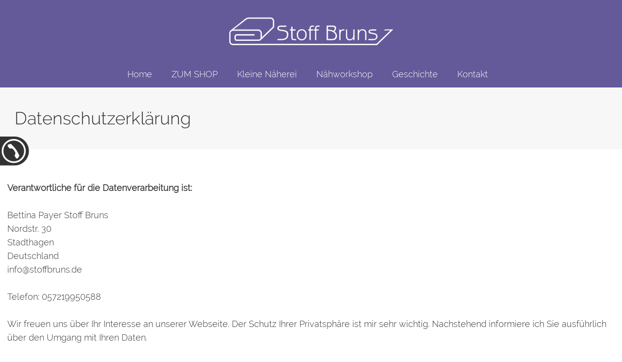

--- FILE ---
content_type: text/html; charset=utf-8
request_url: https://stoffbruns.de/datenschutzerklaerung/
body_size: 10408
content:
<!DOCTYPE html>
<html lang="de">
<head data-viewport="0">
   <meta charset="utf-8">
   <meta http-equiv="X-UA-Compatible" content="IE=edge">
   <meta name="viewport" content="width=device-width, initial-scale=1">
   <title>stoffbruns.de</title>
   <meta name="description" content="" />
   <meta name="keywords" content="" />
   <link rel="stylesheet" href="https://stoffbruns.de/css/all_styles.css" />

      <style>
      /* raleway-300 - latin_latin-ext */
   @font-face {
     font-family: 'Raleway';
     font-style: normal;
     font-weight: 300;
     src: url('https://stoffbruns.de/fonts/raleway-v12-latin_latin-ext-300.eot'); /* IE9 Compat Modes */
     src: local('Raleway Light'), local('Raleway-Light'),
          url('https://stoffbruns.de/fonts/raleway-v12-latin_latin-ext-300.eot?#iefix') format('embedded-opentype'), /* IE6-IE8 */
          url('https://stoffbruns.de/fonts/raleway-v12-latin_latin-ext-300.woff2') format('woff2'), /* Super Modern Browsers */
          url('https://stoffbruns.de/fonts/raleway-v12-latin_latin-ext-300.woff') format('woff'), /* Modern Browsers */
          url('https://stoffbruns.de/fonts/raleway-v12-latin_latin-ext-300.ttf') format('truetype'), /* Safari, Android, iOS */
          url('https://stoffbruns.de/fonts/raleway-v12-latin_latin-ext-300.svg#Raleway') format('svg'); /* Legacy iOS */
     font-display: swap;
   }/* raleway-300 - latin_latin-ext */
   @font-face {
     font-family: 'Raleway';
     font-style: normal;
     font-weight: 300;
     src: url('https://stoffbruns.de/fonts/raleway-v12-latin_latin-ext-300.eot'); /* IE9 Compat Modes */
     src: local('Raleway Light'), local('Raleway-Light'),
          url('https://stoffbruns.de/fonts/raleway-v12-latin_latin-ext-300.eot?#iefix') format('embedded-opentype'), /* IE6-IE8 */
          url('https://stoffbruns.de/fonts/raleway-v12-latin_latin-ext-300.woff2') format('woff2'), /* Super Modern Browsers */
          url('https://stoffbruns.de/fonts/raleway-v12-latin_latin-ext-300.woff') format('woff'), /* Modern Browsers */
          url('https://stoffbruns.de/fonts/raleway-v12-latin_latin-ext-300.ttf') format('truetype'), /* Safari, Android, iOS */
          url('https://stoffbruns.de/fonts/raleway-v12-latin_latin-ext-300.svg#Raleway') format('svg'); /* Legacy iOS */
     font-display: swap;
   }/* raleway-300 - latin_latin-ext */
   @font-face {
     font-family: 'Raleway';
     font-style: normal;
     font-weight: 300;
     src: url('https://stoffbruns.de/fonts/raleway-v12-latin_latin-ext-300.eot'); /* IE9 Compat Modes */
     src: local('Raleway Light'), local('Raleway-Light'),
          url('https://stoffbruns.de/fonts/raleway-v12-latin_latin-ext-300.eot?#iefix') format('embedded-opentype'), /* IE6-IE8 */
          url('https://stoffbruns.de/fonts/raleway-v12-latin_latin-ext-300.woff2') format('woff2'), /* Super Modern Browsers */
          url('https://stoffbruns.de/fonts/raleway-v12-latin_latin-ext-300.woff') format('woff'), /* Modern Browsers */
          url('https://stoffbruns.de/fonts/raleway-v12-latin_latin-ext-300.ttf') format('truetype'), /* Safari, Android, iOS */
          url('https://stoffbruns.de/fonts/raleway-v12-latin_latin-ext-300.svg#Raleway') format('svg'); /* Legacy iOS */
     font-display: swap;
   }   </style>
   
   <link rel="apple-touch-icon" sizes="57x57" href="https://stoffbruns.de/img/apple-icon-57x57.png" />
   <link rel="apple-touch-icon" sizes="60x60" href="https://stoffbruns.de/img/apple-icon-60x60.png" />
   <link rel="apple-touch-icon" sizes="72x72" href="https://stoffbruns.de/img/apple-icon-72x72.png" />
   <link rel="apple-touch-icon" sizes="76x76" href="https://stoffbruns.de/img/apple-icon-76x76.png" />
   <link rel="apple-touch-icon" sizes="114x114" href="https://stoffbruns.de/img/apple-icon-114x114.png" />
   <link rel="apple-touch-icon" sizes="120x120" href="https://stoffbruns.de/img/apple-icon-120x120.png" />
   <link rel="apple-touch-icon" sizes="144x144" href="https://stoffbruns.de/img/apple-icon-144x144.png" />
   <link rel="apple-touch-icon" sizes="152x152" href="https://stoffbruns.de/img/apple-icon-152x152.png" />
   <link rel="apple-touch-icon" sizes="180x180" href="/img/apple-icon-180x180.png" />
   <link rel="icon" type="image/png" sizes="192x192" href="https://stoffbruns.de/img/android-icon-192x192.png" />
   <link rel="icon" type="image/png" sizes="32x32"   href="https://stoffbruns.de/img/favicon-32x32.png" />
   <link rel="icon" type="image/png" sizes="96x96"   href="https://stoffbruns.de/img/favicon-96x96.png" />
   <link rel="icon" type="image/png" sizes="16x16"   href="https://stoffbruns.de/img/favicon-16x16.png" />
   <link rel="manifest" href="https://stoffbruns.de/img/manifest.json" />
   <meta name="msapplication-TileColor" content="#ffffff" />
   <meta name="msapplication-TileImage" content="https://stoffbruns.de/img/ms-icon-144x144.png" />
   <meta name="theme-color" content="#ffffff" />
   <meta name="msapplication-square70x70logo"   content="https://stoffbruns.de/img/tile-tiny.png" />
   <meta name="msapplication-square150x150logo" content="https://stoffbruns.de/img/tile-square.png" />
   <meta name="msapplication-wide310x150logo"   content="https://stoffbruns.de/img/tile-wide.png" />
   <meta name="msapplication-square310x310logo" content="https://stoffbruns.de/img/tile-large.png" />

   
<style type="text/css">
/*
###################################################################################
  Responsive Website
  Entwicklungsstand: 05.03.2025 Version 26

  RoyalArt - Agentur für Softwaregestaltung
  http://www.royalart.de
  http://www.shopsoftware.com
  
  (c) Copyright by Dipl. Des. (FH) Sven Scholz - RoyalArt Agentur

  Copyrightvermerke duerfen NICHT entfernt werden!
  ------------------------------------------------------------------------
  Bei Verstoß gegen die Lizenzbedingungen kann die Lizenz jederzeit entzogen werden.
  Der Kaufpreises wird nicht erstattet. Wer gegen die Lizenzbedingungen verstoesst, muss
  mit einer Vertragsstrafe von 50.000 Euro je Einzeldelikt rechnen!
  ------------------------------------------------------------------------
  Dieses Programm ist eine Software von Dipl. Des. (FH) Sven Scholz, RoyalArt Agentur.
  Diese Software darf nicht veroeffentlicht, weitergeben und/oder modifizieren werden.
  Es gelten die Ihnen mitgeteilten Lizenzbestimmungen.
  Diese Software/Website ist eine Einzellizenz und für den Betrieb auf einem Speicherplatz
  (Webspace) berechtigt.
  Die Veroeffentlichung dieses Programms erfolgt OHNE IRGENDEINE GARANTIE, sogar ohne
  die implizite Garantie der MARKTREIFE oder der VERWENDBARKEIT FUER EINEN BESTIMMTEN ZWECK.

##################################################################################
  Copyrightvermerke duerfen NICHT entfernt werden!
*/

/* **** Menü-Pos mittig / unterhalb Logo ************************************************** */






      
   header { position:relative; margin:0 auto; max-width:2400px; 
      background-color: rgba(100, 89, 153, 1.00); 
   }
   #header_inner { position:relative; margin:0 auto; max-width:1500px; }
   
   #sprachen_wrapper { top: 10px; }
   #sprachen { padding-right:15px; }

   #logo { position:relative; padding:0 15px; }
   #logo .logo { text-align: left; }
   #logo img { max-height:100px; margin:15px 0 15px 0; }

   nav { top:50px; pointer-events:none;}
   nav { background-color:transparent; }
   nav button { right:0; top:0; }

   #mainmenu { min-height:50px; text-align: right; position:relative; width:auto; float:right; }
   #mainmenu .span_h1:last-child .submenu {  left: -120px; }

   #content{ top:130px; padding-top:0 !important; margin-top:0px; }

   @media (min-width: 1000px) {
      #mainmenu li:last-child .submenu { left: -120px; } 
   }

   @media (min-width: 1000px) {
      #mainmenu { padding-right:15px; }
   }

   @media (min-width: 1000px) and (max-width: 1350px){ 
      #header_inner #logo  { height:180px; }
      #header_inner #logo .logo { height:180px; text-align: center; }
      #header_inner #logo .bg { height:180px; }
      #mainmenu { text-align: center; float: unset; top: 80px;}
      #content {top:180px;}
   }

   @media (max-width: 1000px) {
     #header_inner #logo  { height: 130px; }
     #header_inner #logo .logo { height: 130px; text-align: left; }
     #header_inner #logo .bg { height: 130px; }
     #mainmenu { text-align: right; float: right;}
     #content {top:130px;}

     #sprachen_wrapper { padding-right:0;}
     #menu { border:none; }
     #mainmenu { margin-top:80px; }
     #mainmenu { background-color:unset !important; } 
     nav { overflow:hidden; }
  }






#logo .logo{ display: block;}
#logo .mobile_logo{ display: none;}
@media (max-width: 600px) {
   }
#mainmenu.bg_nontransparent{ 
   background-color: rgba(100, 89, 153, 1); 
}

nav.mobile_bg_nontransparent{ 
   background-color: rgba(100, 89, 153, 1) !important; 
}
#logo { height:130px; }
#logo .bg { height: 130px; }
#logo .logo { height:130px; }

nav button { background-color: rgba(100, 89, 153, 1) !important; }
nav button.hover { background-color: rgba(100, 89, 153, 1.00) !important; }
nav button .icon-bar { background-color:#ffffff; }
nav button.hover .icon-bar{ background-color: rgba(238, 238, 238, 1.00) !important; }


#mainmenu a, #mainmenu span { color:#ffffff }
#mainmenu .span_h1 a, #mainmenu .span_h1 span, #mainmenu .span_h2 a, #mainmenu .span_h2 span { 
   font-family:Raleway, sans-serif; 
   font-size: 18px; 
   line-height:160%; 
   color:#ffffff;
   background-color:rgba(100, 89, 153, 1.00) !important;
   cursor:pointer; 
}

@media (max-width: 1000px) {
   #mainmenu .span_h1 a, #mainmenu .span_h1 span, #mainmenu .span_h2 a, #mainmenu .span_h2 span { 
      background-color:rgba(100, 89, 153, 1) !important;
   }
}
#mainmenu .span_h1 a:hover, #mainmenu .span_h1 span:hover, #mainmenu .span_h2 a:hover, #mainmenu .span_h2 span:hover { 
   color: #333333;
   background-color: rgba(238, 238, 238, 1.00) !important; 
}

#menu ul.submenu { box-shadow: 0px 5px 5px 0 rgba(0, 0, 0, 0.76); }


/* #mainmenu > .span_h1 { background-color: rgba(#, f, f, f ) !important; } */


div, p, td, li, input, textarea, select, h1, h2, h3, h4, h5, h6, a { font-family:Raleway, sans-serif; }
div, p, td, li, input, textarea, select, a { font-size: 18px; }
.edited div, .edited p, .edited td, .edited li, .edited input, .edited textarea, .edited select, .edited a { font-size: unset }

body {
   background-color: rgba(255, 255, 255, 0.00);
   color: rgba(51, 51, 51, 1.00);
}

#content p, #content td, #content label, #content label + div, .coltext, #details p, #details td, #details label { color: rgba(51, 51, 51, 1.00); }
#content h1, #content h2, #content h3, #content h4, #content h5, #content a, #content #sitemap .sitemap_title { color: rgba(51, 51, 51, 1.00); }
#content { color: rgba(51, 51, 51, 1.00); }
.container { width:1500px !important; max-width:100% !important; }


.bildtext .rahmen  {
   border-color: rgba(51, 51, 51, 0.3);
}


#exposee #btnExposee, #exposee .btn {
   background-color: #333333;
   color: #ffffff;
}

#exposee .inner { border-color: #333333; }

.btn-own-color, .btn-own-color:visited,.btn-own-color:link{
   background-color: #333333;
   color: #ffffff;
}

.btn-own-color:hover, .btn-own-color:active {
   color: #ffffff;
   background-color: #333333;
}

.send_btn {
   color: #ffffff;
   background-color: #333333;
}

.send_btn:hover {
   color: #ffffff;
   background-color: #333333;
}

.fliesstext, .edited {
   color:rgba(51, 51, 51, 1);
   font-size:18px;
   font-family:Raleway, sans-serif;
}

#copyleft { display:none; }

#footer {
   opacity:0; transition: all 0.5s; 
   background-color: rgba(239, 239, 239, 1.00);
   padding: 20px 15px;
   overflow:hidden;
   max-width:2400px;
   margin:auto;
}

#footer p, #footer a {
   color: #333333;
   font-family: Raleway, sans-serif;
   font-size: 18px;
}

#footer .row .col-md-3 ul{
   margin-top:16px;
}


.own-objekte-info .cbp-l-grid-work-desc,
.own-objekte-unten .cbp-l-grid-work-desc {
         background-color:#fff !important;
   background: -moz-linear-gradient(top,  rgba(238, 238, 238, 0.7) 0%, rgba(238, 238, 238, 1.00) 100%); /* FF3.6+ */
   background: -webkit-gradient(linear, left top, left bottom, color-stop(0%, rgba(238, 238, 238, 0.7)), color-stop(100%, rgba(238, 238, 238, 1.00))); /* Chrome,Safari4+ */
   background: -webkit-linear-gradient(top, rgba(238, 238, 238, 0.7) 0%, rgba(238, 238, 238, 1.00) 100%); /* Chrome10+,Safari5.1+ */
   background: -o-linear-gradient(top, rgba(238, 238, 238, 0.7) 0%, rgba(238, 238, 238, 1.00) 100%); /* Opera 11.10+ */
   background: -ms-linear-gradient(top, rgba(238, 238, 238, 0.7) 0%, rgba(238, 238, 238, 1.00) 100%); /* IE10+ */
   background: linear-gradient(to bottom, rgba(238, 238, 238, 0.7) 0%, rgba(238, 238, 238, 1.00) 100%); /* W3C */
}

.own-objekte-info .cbp-item .cbp-item-wrapper .cbp-l-grid-work-desc,
.own-objekte-info .cbp-item .cbp-item-wrapper .cbp-caption,
.own-objekte-unten .cbp-item .cbp-item-wrapper .cbp-l-grid-work-desc,
.own-objekte-unten .cbp-item .cbp-item-wrapper .cbp-caption {
   border:1px solid rgba(238, 238, 238, 0.7); /* color_objekt_bg */
}
.own-objekte-info .cbp-l-grid-work-desc b,
.own-objekte-info .cbp-l-grid-work-desc .object_line,
.own-objekte-unten .cbp-l-grid-work-desc b {
   color: #333333 !important;
}

.xBildtext_2er .carousel .carousel-caption,
.xBildtext_3er .carousel .carousel-caption,
.xBildtext_4er .carousel .carousel-caption,
.xBildtext_6er .carousel .carousel-caption,
.xBildtext_8er .carousel .carousel-caption,
.xErweitertesuche .carousel .carousel-caption,
.xFormular .carousel .carousel-caption,
.xSlideshow .carousel .carousel-caption,
.xSlideshow_3er .carousel .carousel-caption,
.xUser .carousel .carousel-caption {
   font-family:Raleway, sans-serif;
   font-size: 18px;
   color:#333333;
   background-color: rgba(255, 255, 255, 0.90);
}

@media (max-width: 600px) {
   .xBildtext_2er .carousel .carousel-caption,
   .xBildtext_3er .carousel .carousel-caption,
   .xBildtext_4er .carousel .carousel-caption,
   .xBildtext_6er .carousel .carousel-caption,
   .xBildtext_8er .carousel .carousel-caption,
   .xErweitertesuche .carousel .carousel-caption,
   .xFormular .carousel .carousel-caption,
   .xSlideshow .carousel .carousel-caption,
   .xSlideshow_3er .carousel .carousel-caption,
   .xUser .carousel .carousel-caption {
      font-size: 14px;
   }
}

#cookie_popup .cookie_footer { color:#ffffff; background-color:#333333; }
#cookie_popup .cookie_footer:hover { color:#ffffff; background-color:#333333; }
.bg_scroll_outer, .bg_scroll { 
   max-width:2400px;
}

.bildtext .height, 
.slideshow .slideshow_wrapper.round,
.xObjekte .cbp-item,
.galerie .cbp-item,
.xFormular .carousel-inner,
.xFormular .bildtext img,
.xUser .bildtext img,
.xErweitertesuche .bildtext img,
.xErweitertesuche .cbp-item,
.xErweitertesuche .rahmen,
.xSlideshow_3er .item,
.xBildergalerieklein .galerieklein img,
.xSlideshow_bootstrap_video .container .slideshow_bootstrap_video_resize,
.xSlideshow_bootstrap_text .container .slideshow_bootstrap_resize,
.xSlideshow_modern .container .hc-img-wrapper ,
.xSlideshow .container .carousel-inner,
.xVideo .container .video,
.bildtext .height img.round{
   border-radius: 0px;
}

.xBildergalerie .galerie .cbp-caption-defaultWrap img,
.xBildergaleriekollage .galerie .cbp-caption-defaultWrap img {
   border: 0;
}


.bildtext .height .img_wrapper,
.bildtext .height .carousel-inner,
.bildtext .height .effekt_inner img,
.own-objekte-info .cbp-item .cbp-item-wrapper .cbp-caption,
.own-objekte-unten .cbp-item .cbp-item-wrapper .cbp-caption  {
   border-top-left-radius: 0px;
   border-top-right-radius: 0px;
}

.bildtext .height.rahmen img.round, .xErweitertesuche .rahmen img { border-radius: 0px; }
.bildtext .height.rahmen .img_wrapper,
.bildtext .height.rahmen .carousel-inner,
.bildtext .height.rahmen .effekt_inner img {
   border-top-left-radius: 0px;
   border-top-right-radius: 0px;
}

.own-objekte-info .cbp-item .cbp-item-wrapper,
.own-objekte-unten .cbp-item .cbp-item-wrapper {
   border-radius: 0px;
}

.own-objekte-info .cbp-item .cbp-item-wrapper .cbp-l-grid-work-desc,
.own-objekte-unten .cbp-item .cbp-item-wrapper .cbp-l-grid-work-desc{
   border-bottom-left-radius: 0px;
   border-bottom-right-radius: 0px;
}

   .bildtext .height .effekt_text_unten img{
      border-radius: 0px;
   }
   .xText .effekt_text_unten {
      border-radius: 0px;
   }
</style>
<script>
   document.addEventListener("touchstart", function(){}, true);
</script>
<script>
   var baseurl = 'https://stoffbruns.de';
   var gtag_id = '';
   var switch_width = 789;
   // save initial top for sticky menu
   var nav_initial_top = 0;
   var sprachen_initial_top = 0;
   var main_menu_initial_top = 0;
   var main_menu_initial_margin_top = 0;
   var header_height     = 130;
   var header_height1350 = 180;

</script>
<script src="https://stoffbruns.de/js/all_script.js"></script>
</head>
<body data-menu-position="rechts">
<span class="test_desktop"></span>
<span class="test_mobile"></span>
   <div id="call_check_wrapper" class="hover_add">
      <div id="call_check"></div>
      <a href="tel:057219950588" class="text_gross" style="color:#ffffff;" aria-label="Rufen Sie 057219950588 an">057219950588</a>
   </div>
<header>
   <div id="header_inner" class="combined_header_bg" data-menu-position="rechts">
      <div id="header_menu_wrapper">
         <div id="sprachen_wrapper">
            <span id="shop_menu_wrapper"></span>

      <a href="#content" class="skip_to_content">zum Hauptinhalt springen</a>
      </div>   
   </div>
   <div id="logo">
      <div class="bg"></div>
      <div class="logo">
                  <a href="https://stoffbruns.de" aria-label="link zu https://stoffbruns.de">
                           <img src="https://stoffbruns.de/img/logo.png" alt="" aria-label=""/>
                     </a>
      </div>
      <div class="logo mobile_logo">
                        </div>
   </div>

   <nav class="sticky" aria-label="menu list">
      <div class="menu_button">
         <button type="button" class="touch" aria-label="menu">
            <span class="icon-bar"></span>
            <span class="icon-bar"></span>
            <span class="icon-bar"></span>
         </button>
      </div>
      
      <div id="menu" class="xrechts">
         <div id="mainmenu" class="menu_main transparent">
                     <ul class="level1">
                              <li class="">
                  <div class="span_h1">
                                             <a href="https://stoffbruns.de/" aria-label="link zu https://stoffbruns.de/">Home</a>
                                       </div>

                                 </li>
                              <li class="">
                  <div class="span_h1">
                                             <a href="https://shop.stoffbruns.de"  target="_blank" aria-label="link zu https://shop.stoffbruns.de">ZUM SHOP</a>
                                       </div>

                                 </li>
                              <li class="">
                  <div class="span_h1">
                                             <a href="https://stoffbruns.de/kleine-naeherei/" aria-label="link zu https://stoffbruns.de/kleine-naeherei/">Kleine Näherei</a>
                                       </div>

                                 </li>
                              <li class="">
                  <div class="span_h1">
                                             <a href="https://stoffbruns.de/naehworkshop/" aria-label="link zu https://stoffbruns.de/naehworkshop/">Nähworkshop</a>
                                       </div>

                                 </li>
                              <li class="">
                  <div class="span_h1">
                                             <a href="https://stoffbruns.de/geschichte/" aria-label="link zu https://stoffbruns.de/geschichte/">Geschichte</a>
                                       </div>

                                 </li>
                              <li class="">
                  <div class="span_h1">
                                             <a href="https://stoffbruns.de/kontakt/" aria-label="link zu https://stoffbruns.de/kontakt/">Kontakt</a>
                                       </div>

                                 </li>
                           </ul>
                     </div>
      </div>
   </nav>
</div>
</header>
<div id="content" data-class="xstatisch" class="mittig">
   <div id="inner">
      <div class="abschnitt_breite" style="max-width:2400px; margin:auto">
               <div class="xText text_8 animated_block" style="background-color:rgba(247, 247, 247, 1.00);">
   <div class="container" style="max-width:1500px; padding:20px 15px;">
      <div class="row sameheight">
               <div class="col-md-12">
            <div class="effekt_text_unten not_animated edited height" style="box-sizing:border-box; background-color:rgba(255, 255, 255, 0.00);padding:15px 15px 15px 15px;"><div class="animated edited"><h1>Datenschutzerkl&auml;rung</h1></div></div>
         </div>
            </div>
   </div>
      </div>
         <div class="clearfix"></div>

                  <div class="xText text_9 animated_block" style="background-color:rgba(255, 255, 255, 1.00);">
   <div class="container" style="max-width:1500px; padding:20px 15px;">
      <div class="row sameheight">
               <div class="col-md-12">
            <div class="effekt_text_unten not_animated edited height" style="box-sizing:border-box; background-color:rgba(255, 255, 255, 0.00);padding:0 0px 0 0px;"><div class="animated edited"><p><br /><strong>Verantwortliche f&uuml;r die Datenverarbeitung ist:</strong><br /><br />Bettina Payer Stoff Bruns<br />Nordstr. 30<br />Stadthagen<br />​​​​​​​Deutschland<br />info@stoffbruns.de<br /><br />Telefon: 057219950588<br /><br />Wir freuen uns &uuml;ber Ihr Interesse an unserer Webseite. Der Schutz Ihrer Privatsph&auml;re ist mir sehr wichtig. Nachstehend informiere ich Sie ausf&uuml;hrlich &uuml;ber den Umgang mit Ihren Daten.<br /><br /><strong>1. Zugriffsdaten und Hosting</strong></p>
<p>Sie k&ouml;nnen meine Webseiten besuchen, ohne Angaben zu Ihrer Person zu machen. Bei jedem Aufruf einer Webseite speichert der Webserver lediglich automatisch ein sogenanntes Server-Logfile, das z.B. den Namen der angeforderten Datei, Ihre IP-Adresse, Datum und Uhrzeit des Abrufs, &uuml;bertragene Datenmenge und den anfragenden Provider (Zugriffsdaten) enth&auml;lt und den Abruf dokumentiert.<br />Diese Zugriffsdaten werden ausschlie&szlig;lich zum Zwecke der Sicherstellung eines st&ouml;rungsfreien Betriebs der Seite sowie der Verbesserung unserer Online-Pr&auml;senz ausgewertet. Dies dient gem&auml;&szlig; Art. 6 Abs. 1 S. 1 lit. f DSGVO der Wahrung meiner im Rahmen einer Interessensabw&auml;gung &uuml;berwiegenden berechtigten Interessen an einer korrekten Darstellung unserer Online-Pr&auml;senz. Alle Zugriffsdaten werden sp&auml;testens sieben Tage nach Ende Ihres Seitenbesuchs gel&ouml;scht.</p>
<p style="text-align: center;" align="center">Hosting</p>
<p>Die Dienste zum Hosting und zur Darstellung der Webseite werden teilweise durch meine Dienstleister im Rahmen einer Verarbeitung in meinem Auftrag erbracht. Soweit im Rahmen der vorliegenden Datenschutzerkl&auml;rung nichts anderes erl&auml;utert wird, werden alle Zugriffsdaten sowie alle Daten, die in daf&uuml;r vorgesehenen Formularen auf dieser Webseite erhoben werden, auf ihren Servern verarbeitet. Bei Fragen zu meinen Dienstleistern und der Grundlage unserer Zusammenarbeit mit ihnen wenden Sie sich bitte an die in dieser Datenschutzerkl&auml;rung beschriebenen Kontaktm&ouml;glichkeit.<br /><br /><strong>2. Datenerhebung und -verwendung bei Kontaktaufnahme</strong><br /><br />Wir erheben personenbezogene Daten, wenn Sie uns diese bei einer Kontaktaufnahme mit uns (z.B. per Kontaktformular oder E-Mail) freiwillig mitteilen. Pflichtfelder werden als solche gekennzeichnet, da wir in diesen F&auml;llen die Daten zwingend zur Bearbeitung Ihrer Kontaktaufnahme ben&ouml;tigen und Sie ohne deren Angabe die Kontaktaufnahme nicht versenden k&ouml;nnen. Welche Daten erhoben werden, ist aus den jeweiligen Eingabeformularen ersichtlich. Wir verwenden die von ihnen mitgeteilten Daten zur Bearbeitung Ihrer Anfragen gem&auml;&szlig; Art. 6 Abs. 1 S. 1 lit. b DSGVO. Nach vollst&auml;ndiger Abwicklung Ihrer Kundenanfrage werden Ihre Daten gel&ouml;scht, sofern Sie nicht ausdr&uuml;cklich in eine weitere Nutzung Ihrer Daten gem&auml;&szlig; Art. 6 Abs. 1 S. 1 lit. a DSGVO eingewilligt haben oder wir uns eine dar&uuml;ber hinausgehende Datenverwendung vorbehalten, die gesetzlich erlaubt ist und &uuml;ber die wir Sie in dieser Erkl&auml;rung informieren.<br /><br /><strong>3. Cookies und weitere Technologien</strong><br /><br />Um den Besuch meiner Webseite attraktiv zu gestalten und die Nutzung bestimmter Funktionen zu erm&ouml;glichen, verwenden wir auf verschiedenen Seiten Technologien einschlie&szlig;lich sogenannter Cookies. Cookies sind kleine Textdateien, die automatisch auf Ihrem Endger&auml;t gespeichert werden. Einige der von uns verwendeten Cookies werden nach Ende der Browser-Sitzung, also nach Schlie&szlig;en Ihres Browsers, wieder gel&ouml;scht (sog. Sitzungs-Cookies). Andere Cookies verbleiben auf Ihrem Endger&auml;t und erm&ouml;glichen uns, Ihren Browser beim n&auml;chsten Besuch wiederzuerkennen (persistente Cookies).<br />Wir verwenden solche Technologien, die f&uuml;r die Nutzung bestimmter Funktionen unserer Webseite (z. B. Pr&auml;ferenzeinstellungen der Webseite) zwingend erforderlich sind. Durch diese Technologien werden IP-Adresse, Zeitpunkt des Besuchs, Ger&auml;te- und Browser-Informationen sowie Informationen zu Ihrer Nutzung unserer Webseite (z.B. Informationen zu Ihren Pr&auml;ferenzen) erhoben und verarbeitet. Dies dient im Rahmen einer Interessensabw&auml;gung &uuml;berwiegenden berechtigten Interessen an einer optimierten Darstellung unseres Angebots gem&auml;&szlig; Art. 6 Abs. 1 S. 1 lit. f DSGVO.<br /><br />Zudem verwenden wir Technologien zu Erf&uuml;llung der rechtlichen Verpflichtungen, denen wir unterliegen (z.B. um Einwilligungen in die Verarbeitung Ihrer personenbezogenen Daten nachweisen zu k&ouml;nnen) sowie zu Webanalyse und Online-Marketing. Weitere Informationen hierzu einschlie&szlig;lich der jeweiligen Rechtsgrundlage f&uuml;r die Datenverarbeitung finden Sie in den nachfolgenden Abschnitten dieser Datenschutzerkl&auml;rung.<br /><br />Die Cookie-Einstellungen f&uuml;r Ihren Browser finden Sie unter den folgenden Links: <span style="color: #3366ff;"><a href="https://support.microsoft.com/de-de/help/4027947/microsoft-edge-delete-cookies" target="_blank" rel="noopener">Microsoft Edge&trade;</a></span> / <span style="color: #3366ff;"><a href="https://support.microsoft.com/de-de/help/4027947/microsoft-edge-delete-cookies" target="_blank" rel="noopener">Safari&trade;</a></span> / <a href="https://support.google.com/chrome/answer/95647?hl=de&amp;hlrm=en" target="_blank" rel="noopener"><span style="color: #3366ff;">Chrome&trade;</span></a> / <span style="color: #3366ff;"><a href="https://support.mozilla.org/de/products/firefox/protect-your-privacy/cookies" target="_blank" rel="noopener">Firefox&trade;</a></span> / <span style="color: #3366ff;"><a href="https://help.opera.com/de/latest/web-preferences/#cookies" target="_blank" rel="noopener">Opera&trade;</a></span><br /><br />Soweit Sie in die Verwendung der Technologien gem&auml;&szlig; Art. 6 Abs. 1 S. 1 lit. a DSGVO eingewilligt haben, k&ouml;nnen Sie Ihre Einwilligung jederzeit widerrufen durch eine Nachricht an die in der Datenschutzerkl&auml;rung beschriebenen Kontaktm&ouml;glichkeit. Alternativ k&ouml;nnen Sie auch folgenden Link aufrufen: www.stoffbruns.de. Bei der Nichtannahme von Cookies kann die Funktionalit&auml;t unserer Webseite eingeschr&auml;nkt sein.<br /><br /><strong>4. Social Media</strong><br />Unsere Onlinepr&auml;senz auf Facebook, Instagram<br /><br />Soweit Sie hierzu Ihre Einwilligung nach Art. 6 Abs. 1 S. 1 lit. a DSGVO gegen&uuml;ber dem jeweiligen Social Media Betreiber erteilt haben, werden bei Besuch unserer Onlinepr&auml;senzen auf den in der oben genannten sozialen Medien Ihre Daten f&uuml;r Marktforschungs- und Werbezwecke automatisch erhoben und gespeichert, aus denen unter Verwendung von Pseudonymen Nutzungsprofile erstellt werden. Diese k&ouml;nnen verwendet werden, um z.B. Werbeanzeigen innerhalb und au&szlig;erhalb der Plattformen zu schalten, die mutma&szlig;lich Ihren Interessen entsprechen. Hierzu werden im Regelfall Cookies eingesetzt. Die detaillierten Informationen zur Verarbeitung und Nutzung der Daten durch den jeweiligen Social Media Betreiber sowie eine Kontaktm&ouml;glichkeit und Ihre diesbez&uuml;glichen Rechte und Einstellungsm&ouml;glichkeiten zum Schutz Ihrer Privatsph&auml;re, entnehmen Sie bitte den unten verlinkten Datenschutzhinweisen der Anbieter. Sollten Sie diesbez&uuml;glich dennoch Hilfe ben&ouml;tigen, k&ouml;nnen Sie sich an uns wenden.<br /><br /><strong>Facebook</strong> ist ein Angebot der Facebook Ireland Ltd., 4 Grand Canal Square, Dublin 2, Irland (&bdquo;Facebook Ireland&ldquo;) Die durch Facebook Ireland automatisch erhobenen Informationen &uuml;ber Ihre Nutzung unserer Online-Pr&auml;senz auf Facebook werden in der Regel an einen Server der Facebook, Inc., 1601 Willow Road, Menlo Park, California 94025, USA &uuml;bertragen und dort gespeichert. F&uuml;r die USA liegt kein Angemessenheitsbeschluss der Europ&auml;ischen Kommission vor. Unsere Kooperation st&uuml;tzt sich auf Standarddatenschutzklauseln der Europ&auml;ischen Kommission. Die Datenverarbeitung im Rahmen des Besuchs einer Facebook Fanpage erfolgt auf Grundlage einer Vereinbarung zwischen gemeinsam Verantwortlichen gem&auml;&szlig; Art. 26 DSGVO. Weitere Informationen (Informationen zu Insights-Daten) finden Sie <span style="color: #3366ff;"><a href="https://www.facebook.com/legal/terms/information_about_page_insights_data" target="_blank" rel="noopener">hier</a></span>.<br /><br /><strong>Instagram</strong> ist ein Angebot der Facebook Ireland Ltd., 4 Grand Canal Square, Dublin 2, Irland (&bdquo;Facebook Ireland&ldquo;) Die durch Facebook Ireland automatisch erhobenen Informationen &uuml;ber Ihre Nutzung unserer Online-Pr&auml;senz auf Instagram werden in der Regel an einen Server der Facebook, Inc., 1601 Willow Road, Menlo Park, California 94025, USA &uuml;bertragen und dort gespeichert. F&uuml;r die USA liegt kein Angemessenheitsbeschluss der Europ&auml;ischen Kommission vor. Unsere Kooperation st&uuml;tzt sich auf Standarddatenschutzklauseln der Europ&auml;ischen Kommission. Die Datenverarbeitung im Rahmen des Besuchs einer Instagram Fanpage erfolgt auf Grundlage einer Vereinbarung zwischen gemeinsam Verantwortlichen gem&auml;&szlig; Art. 26 DSGVO. Weitere Informationen (Informationen zu Insights-Daten) finden Sie <span style="color: #3366ff;"><a href="https://www.facebook.com/legal/terms/information_about_page_insights_data" target="_blank" rel="noopener">hier</a></span>.<br /><br />Als Betroffener haben Sie folgende Rechte:<br /><br />- gem&auml;&szlig; Art. 15 DSGVO das Recht, in dem dort bezeichneten Umfang Auskunft &uuml;ber Ihre von uns verarbeiteten personenbezogenen Daten zu verlangen;<br />- gem&auml;&szlig; Art. 16 DSGVO das Recht, unverz&uuml;glich die Berichtigung unrichtiger oder Vervollst&auml;ndigung Ihrer bei uns gespeicherten personenbezogenen Daten zu verlangen;<br />- gem&auml;&szlig; Art. 17 DSGVO das Recht, die L&ouml;schung Ihrer bei uns gespeicherten personenbezogenen Daten zu verlangen, soweit nicht die weitere Verarbeitung<br />&nbsp;&nbsp; - zur Aus&uuml;bung des Rechts auf freie Meinungs&auml;u&szlig;erung und Information;<br />&nbsp;&nbsp; - zur Erf&uuml;llung einer rechtlichen Verpflichtung;<br />&nbsp;&nbsp; - aus Gr&uuml;nden des &ouml;ffentlichen Interesses oder<br />&nbsp;&nbsp; - zur Geltendmachung, Aus&uuml;bung oder Verteidigung von Rechtsanspr&uuml;chen erforderlich ist;<br />- gem&auml;&szlig; Art. 18 DSGVO das Recht, die Einschr&auml;nkung der Verarbeitung Ihrer personenbezogenen Daten zu verlangen, soweit<br />&nbsp;&nbsp; - die Richtigkeit der Daten von Ihnen bestritten wird;<br />&nbsp;&nbsp; - die Verarbeitung unrechtm&auml;&szlig;ig ist, Sie aber deren L&ouml;schung ablehnen;<br />&nbsp;&nbsp; - wir die Daten nicht mehr ben&ouml;tigen, Sie diese jedoch zur Geltendmachung, Aus&uuml;bung oder Verteidigung von Rechtsanspr&uuml;chen ben&ouml;tigen oder<br />&nbsp;&nbsp; - Sie gem&auml;&szlig; Art. 21 DSGVO Widerspruch gegen die Verarbeitung eingelegt haben;<br />- gem&auml;&szlig; Art. 20 DSGVO das Recht, Ihre personenbezogenen Daten, die Sie uns bereitgestellt haben, in einem strukturierten, g&auml;ngigen und maschinenlesebaren Format zu erhalten oder die &Uuml;bermittlung an einen anderen Verantwortlichen zu verlangen;<br />- gem&auml;&szlig; Art. 77 DSGVO das Recht, sich bei einer Aufsichtsbeh&ouml;rde zu beschweren. In der Regel k&ouml;nnen Sie sich hierf&uuml;r an die Aufsichtsbeh&ouml;rde Ihres &uuml;blichen Aufenthaltsortes oder Arbeitsplatzes oder unseres Unternehmenssitzes wenden.<br /><br /><strong>5. Kontaktm&ouml;glichkeiten und Ihre Rechte</strong><br /><br />Bei Fragen zur Erhebung, Verarbeitung oder Nutzung Ihrer personenbezogenen Daten, bei Ausk&uuml;nften, Berichtigung, Einschr&auml;nkung oder L&ouml;schung von Daten sowie Widerruf erteilter Einwilligungen oder Widerspruch gegen eine bestimmte Datenverwendung wenden Sie sich bitte direkt an uns &uuml;ber die Kontaktdaten in unserem Impressum.<br /><br /><br /><strong>Widerspruchsrecht</strong><br />Soweit wir zur Wahrung unserer im Rahmen einer Interessensabw&auml;gung &uuml;berwiegenden berechtigten Interessen personenbezogene Daten wie oben erl&auml;utert verarbeiten, k&ouml;nnen Sie dieser Verarbeitung mit Wirkung f&uuml;r die Zukunft widersprechen. Erfolgt die Verarbeitung zu Zwecken des Direktmarketings, k&ouml;nnen Sie dieses Recht jederzeit wie oben beschrieben aus&uuml;ben. Soweit die Verarbeitung zu anderen Zwecken erfolgt, steht Ihnen ein Widerspruchsrecht nur bei Vorliegen von Gr&uuml;nden, die sich aus Ihrer besonderen Situation ergeben, zu.<br /><br />Nach Aus&uuml;bung Ihres Widerspruchsrechts werden wir Ihre personenbezogenen Daten nicht weiter zu diesen Zwecken verarbeiten, es sei denn, wir k&ouml;nnen zwingende schutzw&uuml;rdige Gr&uuml;nde f&uuml;r die Verarbeitung nachweisen, die Ihre Interessen, Rechte und Freiheiten &uuml;berwiegen, oder wenn die Verarbeitung der Geltendmachung, Aus&uuml;bung oder Verteidigung von Rechtsanspr&uuml;chen dient<br /><br />Dies gilt nicht, wenn die Verarbeitung zu Zwecken des Direktmarketings erfolgt. Dann werden wir Ihre personenbezogenen Daten nicht weiter zu diesem Zweck verarbeiten.</p></div></div>
         </div>
            </div>
   </div>
      </div>
         <div class="clearfix"></div>

               
      </div>
   </div>    <div id="footer">
      <div class="container" style="max-width:1500px;">
      <div class="row">
         <div class="col-md-3">
            <ul aria-label="footer links">
                           <li>
                  <a href="https://stoffbruns.de/impressum/">Impressum</a>
               </li>
                                 <li>
                  <a href="https://stoffbruns.de/datenschutzerklaerung/">Datenschutzerklärung</a>
               </li>
                              </ul>
            <div class="edited"><p><br /><br /></p></div>         </div>

         <div class="col-md-3">
            <ul>
                           </ul>
            <div class="edited"></div>         </div>
         
         <div class="col-md-3">
            <ul>
                           </ul>
            <div class="edited"><p><strong>&Ouml;ffnungszeiten</strong></p>
<table style="width: 300px; border-collapse: collapse;" border="0" cellpadding="10">
<tbody>
<tr>
<td style="width: 15%;">Mo</td>
<td style="width: 85%;">10:00 - 13:00 &nbsp; 15:00 - 17:30</td>
</tr>
<tr>
<td style="width: 15%;">Di</td>
<td style="width: 85%;">10:00 - 13:00&nbsp;&nbsp; 15:00 - 17:30</td>
</tr>
<tr>
<td style="width: 15%;">Mi</td>
<td style="width: 85%;">10:00 - 13:00</td>
</tr>
<tr>
<td style="width: 15%;">Do</td>
<td style="width: 85%;">10:00 - 13:00 &nbsp; 15:00 - 17:30</td>
</tr>
<tr>
<td style="width: 15%;">Fr</td>
<td style="width: 85%;">10:00 - 13:00 &nbsp; 15:00 - 17:30</td>
</tr>
<tr>
<td style="width: 15%;">Sa</td>
<td style="width: 85%;">10:00 - 13:00</td>
</tr>
</tbody>
</table>
<p><br /><br /></p></div>         </div>
         
         <div class="col-md-3">
            <ul>
                        </ul>
            <div class="edited"><p><strong>So erreichen sie mich</strong><br />Nordstr. 30/<br />Ecke Windm&uuml;hlenstr.<br />31655 Stadthagen<br /><br />Tel.: 05721 9950588<br /><a href="mailto:info@stoffbruns.de">info@stoffbruns.de</a></p></div>         </div>
      </div>

      <div class="row position-copy">
         <div class="col-md-12 text-center" style="margin-top: 50px">
            <a href="http://royalart.de" title="Website erstellen, Website erstellen lassen, Website baukasten, Website template, Website bauen, professionelle Homepage erstellen lassen" style=" font-size: 11px; text-transform: uppercase">Software by RoyalArt&reg;</a>
         </div>
      </div>
   </div>
</div>

</div> 

<script>
   //set default google consent mode
   window.dataLayer = window.dataLayer || [];
   function gtag() { dataLayer.push(arguments); }
   gtag('consent', 'default', {
      'ad_user_data': 'denied',
      'ad_personalization': 'denied',
      'ad_storage': 'denied',
      'analytics_storage': 'denied',
      'wait_for_update': 500,
   });
</script>

<script>

$(function() {
   // nur bei Menü oben
      
      $('#mainmenu').addClass('sticky')
   $('nav').addClass('sticky')
         $(window).on('scroll', function() {
      stickyMenu();
   });
         
//      $(window).resize();
});

function stickyMenu() {
      var myScroll = $('nav').offset().top;
      var top = 0;
   
   //nav sticky menu when width < 1000
   if ($('nav').hasClass('sticky')){
      const mediaQuery = window.matchMedia('(max-width: 1000px)')
      if (mediaQuery.matches){
         const menu_position = $('body').data('menu-position');
      
         const sprachen_wrapper_right = (menu_position !== 'mittig')? 'right: 70px' : '';

         if ($(window).scrollTop() > nav_initial_top) {
            top = $(window).scrollTop();
            $('#mainmenu').css('top',0).css('margin-top','50px').css('position', 'fixed');
            $('nav').css('top', 0).css('position', 'fixed');
            $('nav').addClass('mobile_bg_nontransparent');
            if ($('#sprachen_wrapper').length){
               $('#sprachen_wrapper').prop('style','top: 12px !important; position: fixed; '+ sprachen_wrapper_right);
            }
         }else{
            //back to intial top
            $('#mainmenu').css('margin-top',main_menu_initial_margin_top).css('position', '');;
            $('nav').css('top', nav_initial_top).css('position', '');
            $('nav').removeClass('mobile_bg_nontransparent');
            if ($('#sprachen_wrapper').length){
               $('#sprachen_wrapper').prop('style','top:'+sprachen_initial_top+'px !important; right:0');
            }
         }
      }else{
         //init to default initial value
         $('#mainmenu').css('top',0).css('margin-top','0');
         $('nav').css('top', nav_initial_top);
         if ($('#sprachen_wrapper').length){
            $('#sprachen_wrapper').css('top', sprachen_initial_top).css('right','0');
         }

         top = $(window).scrollTop();

         if (top > myScroll) {
            $('#mainmenu').css('top', (top - myScroll));
         }

         else {
            //change initial top to $top1350 value if the menu-position is set to outer or right and in 1350px media-query
            const menu_position = $('body').data('menu-position');
            const logo_height   = $('#header_inner').find('#logo').height();
            const top_value     = ((menu_position === 'aussen_rechts' || menu_position === 'aussen_links' || menu_position === 'rechts') && logo_height >= (header_height1350 - 5) && logo_height <= (header_height1350 + 5)  && header_height1350 != 0) ? 80 : 0;
            $('#mainmenu').css('top', top_value);
         }
      }
   }

}

$(window).on('load', function() {
   sameHeight();
});
</script>



   
   <div id="scroll_top_wrapper">
      <!-- <span id="scroll_top" class="pointer" aria-label="Scroll to Top" onclick="goTop()"></span> -->
      <span id="scroll_top" class="pointer" aria-label="Scroll to Top"></span>
   </div>
</body>
</html>

